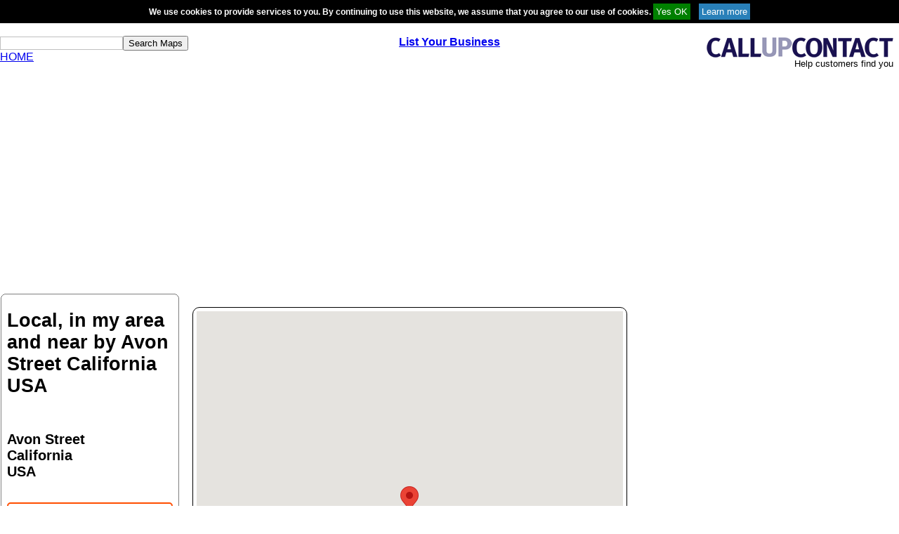

--- FILE ---
content_type: text/html; charset=utf-8
request_url: https://www.google.com/recaptcha/api2/aframe
body_size: 269
content:
<!DOCTYPE HTML><html><head><meta http-equiv="content-type" content="text/html; charset=UTF-8"></head><body><script nonce="65_AmDVSnZT7C7zE5931Qg">/** Anti-fraud and anti-abuse applications only. See google.com/recaptcha */ try{var clients={'sodar':'https://pagead2.googlesyndication.com/pagead/sodar?'};window.addEventListener("message",function(a){try{if(a.source===window.parent){var b=JSON.parse(a.data);var c=clients[b['id']];if(c){var d=document.createElement('img');d.src=c+b['params']+'&rc='+(localStorage.getItem("rc::a")?sessionStorage.getItem("rc::b"):"");window.document.body.appendChild(d);sessionStorage.setItem("rc::e",parseInt(sessionStorage.getItem("rc::e")||0)+1);localStorage.setItem("rc::h",'1769777540353');}}}catch(b){}});window.parent.postMessage("_grecaptcha_ready", "*");}catch(b){}</script></body></html>